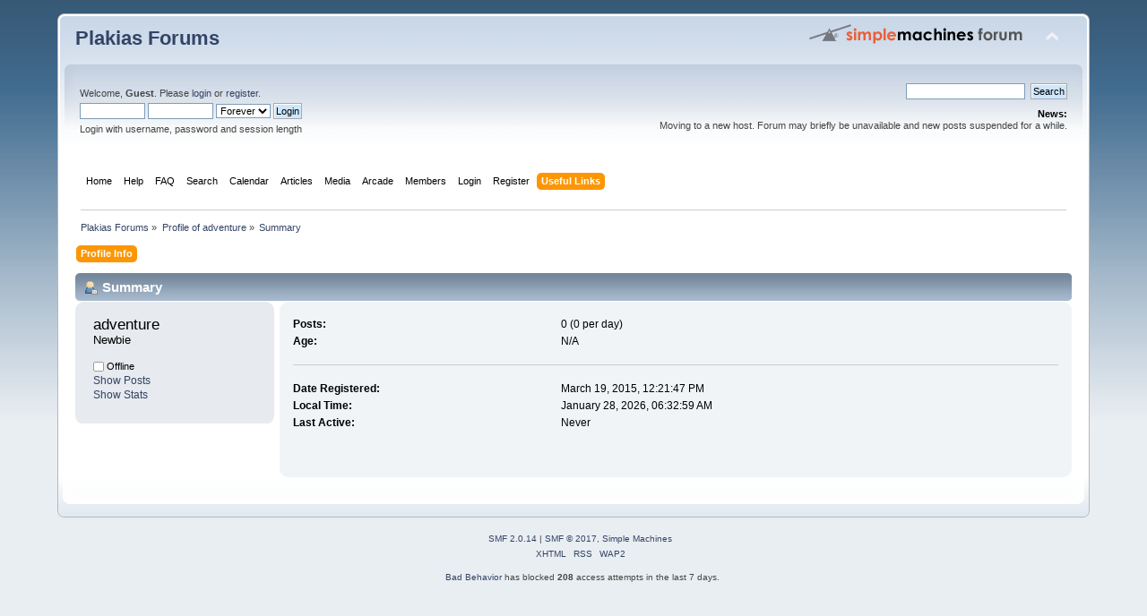

--- FILE ---
content_type: text/html; charset=ISO-8859-1
request_url: http://forums.plakias.co.uk/index.php?PHPSESSID=59c01db12a38cae3bc386ae405de91f6&action=profile;u=131323
body_size: 4406
content:
<!DOCTYPE html PUBLIC "-//W3C//DTD XHTML 1.0 Transitional//EN" "http://www.w3.org/TR/xhtml1/DTD/xhtml1-transitional.dtd">
<html xmlns="http://www.w3.org/1999/xhtml">
<head>
	<link rel="stylesheet" type="text/css" href="http://forums.plakias.co.uk/Themes/default/css/index.css?fin20" />
	<link rel="stylesheet" type="text/css" href="http://forums.plakias.co.uk/Themes/default/css/webkit.css" />
	<script type="text/javascript" src="http://forums.plakias.co.uk/Themes/default/scripts/script.js?fin20"></script>
	<script type="text/javascript" src="http://forums.plakias.co.uk/Themes/default/scripts/theme.js?fin20"></script>
	<script type="text/javascript"><!-- // --><![CDATA[
		var smf_theme_url = "http://forums.plakias.co.uk/Themes/default";
		var smf_default_theme_url = "http://forums.plakias.co.uk/Themes/default";
		var smf_images_url = "http://forums.plakias.co.uk/Themes/default/images";
		var smf_scripturl = "http://forums.plakias.co.uk/index.php?PHPSESSID=59c01db12a38cae3bc386ae405de91f6&amp;";
		var smf_iso_case_folding = false;
		var smf_charset = "ISO-8859-1";
		var ajax_notification_text = "Loading...";
		var ajax_notification_cancel_text = "Cancel";
	// ]]></script>
	<meta http-equiv="Content-Type" content="text/html; charset=ISO-8859-1" />
	<meta name="description" content="Profile of adventure" />
	<title>Profile of adventure</title>
<!-- Bad Behavior 2.1.15 run time: 0.000 ms -->
<a href="http://forums.plakias.co.uk/grandfather.php"><!-- login --></a><script type="text/javascript">
<!--
function bb2_addLoadEvent(func) {
	var oldonload = window.onload;
	if (typeof window.onload != 'function') {
		window.onload = func;
	} else {
		window.onload = function() {
			oldonload();
			func();
		}
	}
}

bb2_addLoadEvent(function() {
	for ( i=0; i < document.forms.length; i++ ) {
		if (document.forms[i].method == 'post') {
			var myElement = document.createElement('input');
			myElement.setAttribute('type', 'hidden');
			myElement.name = 'bb2_screener_';
			myElement.value = '1769581979 18.118.130.244';
			document.forms[i].appendChild(myElement);
		}
	}
});
// --></script>
		
	<link rel="canonical" href="http://forums.plakias.co.uk/index.php?action=profile;u=131323" />
	<link rel="help" href="http://forums.plakias.co.uk/index.php?PHPSESSID=59c01db12a38cae3bc386ae405de91f6&amp;action=help" />
	<link rel="search" href="http://forums.plakias.co.uk/index.php?PHPSESSID=59c01db12a38cae3bc386ae405de91f6&amp;action=search" />
	<link rel="contents" href="http://forums.plakias.co.uk/index.php?PHPSESSID=59c01db12a38cae3bc386ae405de91f6&amp;" />
	<link rel="alternate" type="application/rss+xml" title="Plakias Forums - RSS" href="http://forums.plakias.co.uk/index.php?PHPSESSID=59c01db12a38cae3bc386ae405de91f6&amp;type=rss;action=.xml" />
<!-- Tapatalk Detect head start -->
<link   href="http://forums.plakias.co.uk/mobiquo/smartbanner/appbanner.css" rel="stylesheet" type="text/css" media="screen">
<script type="text/javascript">
    var is_mobile_skin      = 0;
    var app_ios_id          = "0";
    var app_forum_name      = "Plakias Forums";
    var app_android_url     = "";
    var app_kindle_url      = "";
    var app_location_url    = "tapatalk://forums.plakias.co.uk/?location=profile&uid=131323";
    var app_banner_message  = "";
</script>
<script src="http://forums.plakias.co.uk/mobiquo/smartbanner/appbanner.js" type="text/javascript"></script>
<!-- Tapatalk Detect head end-->

	<script type="text/javascript" src="http://forums.plakias.co.uk/Themes/default/scripts/arcade-func.js?rc5"></script>
	<link rel="stylesheet" href="http://forums.plakias.co.uk/Themes/default/css/arcade-buttons.css?beta21" />

	<script type="text/javascript"><!-- // --><![CDATA[
		var _gaq = _gaq || [];
		_gaq.push(['_setAccount', 'UA-26645470-1']);
		_gaq.push(['_trackPageview']);

		(function() {
			var ga = document.createElement('script'); ga.type = 'text/javascript'; ga.async = true;
			ga.src = ('https:' == document.location.protocol ? 'https://ssl' : 'http://www') + '.google-analytics.com/ga.js';
			var s = document.getElementsByTagName('script')[0]; s.parentNode.insertBefore(ga, s);
		})();
	// ]]></script>
</head>
<body>
<!-- Tapatalk Detect body start -->
<script type="text/javascript">tapatalkDetect()</script>
<!-- Tapatalk Detect banner body end -->

<div id="wrapper" style="width: 90%">
	<div id="header"><div class="frame">
		<div id="top_section">
			<h1 class="forumtitle">
				<a href="http://forums.plakias.co.uk/index.php?PHPSESSID=59c01db12a38cae3bc386ae405de91f6&amp;">Plakias Forums</a>
			</h1>
			<img id="upshrink" src="http://forums.plakias.co.uk/Themes/default/images/upshrink.png" alt="*" title="Shrink or expand the header." style="display: none;" />
			<img id="smflogo" src="http://forums.plakias.co.uk/Themes/default/images/smflogo.png" alt="Simple Machines Forum" title="Simple Machines Forum" />
		</div>
		<div id="upper_section" class="middletext">
			<div class="user">
				<script type="text/javascript" src="http://forums.plakias.co.uk/Themes/default/scripts/sha1.js"></script>
				<form id="guest_form" action="http://forums.plakias.co.uk/index.php?PHPSESSID=59c01db12a38cae3bc386ae405de91f6&amp;action=login2" method="post" accept-charset="ISO-8859-1"  onsubmit="hashLoginPassword(this, '0bfd4273803bd73182ffc9450125d0dd');">
					<div class="info">Welcome, <strong>Guest</strong>. Please <a href="?action=login">login</a> or <a href="?action=register">register</a>.</div>
					<input type="text" name="user" size="10" class="input_text" />
					<input type="password" name="passwrd" size="10" class="input_password" />
					<select name="cookielength">
						<option value="60">1 Hour</option>
						<option value="1440">1 Day</option>
						<option value="10080">1 Week</option>
						<option value="43200">1 Month</option>
						<option value="-1" selected="selected">Forever</option>
					</select>
					<input type="submit" value="Login" class="button_submit" /><br />
					<div class="info">Login with username, password and session length</div>
					<input type="hidden" name="hash_passwrd" value="" /><input type="hidden" name="f9d7b8b0e0" value="0bfd4273803bd73182ffc9450125d0dd" />
				</form>
			</div>
			<div class="news normaltext">
				<form id="search_form" action="http://forums.plakias.co.uk/index.php?PHPSESSID=59c01db12a38cae3bc386ae405de91f6&amp;action=search2" method="post" accept-charset="ISO-8859-1">
					<input type="text" name="search" value="" class="input_text" />&nbsp;
					<input type="submit" name="submit" value="Search" class="button_submit" />
					<input type="hidden" name="advanced" value="0" /></form>
				<h2>News: </h2>
				<p>Moving to a new host. Forum may briefly be unavailable and new posts suspended for a while.</p>
			</div>
		</div>
		<br class="clear" />
		<script type="text/javascript"><!-- // --><![CDATA[
			var oMainHeaderToggle = new smc_Toggle({
				bToggleEnabled: true,
				bCurrentlyCollapsed: false,
				aSwappableContainers: [
					'upper_section'
				],
				aSwapImages: [
					{
						sId: 'upshrink',
						srcExpanded: smf_images_url + '/upshrink.png',
						altExpanded: 'Shrink or expand the header.',
						srcCollapsed: smf_images_url + '/upshrink2.png',
						altCollapsed: 'Shrink or expand the header.'
					}
				],
				oThemeOptions: {
					bUseThemeSettings: false,
					sOptionName: 'collapse_header',
					sSessionVar: 'f9d7b8b0e0',
					sSessionId: '0bfd4273803bd73182ffc9450125d0dd'
				},
				oCookieOptions: {
					bUseCookie: true,
					sCookieName: 'upshrink'
				}
			});
		// ]]></script>
		<div id="main_menu">
			<ul class="dropmenu" id="menu_nav">
				<li id="button_1">
					<a class="firstlevel" href="http://forums.plakias.co.uk/index.php?PHPSESSID=59c01db12a38cae3bc386ae405de91f6&amp;" target="_self">
						<span class="last firstlevel">Home</span>
					</a>
				</li>
				<li id="button_2">
					<a class="firstlevel" href="http://forums.plakias.co.uk/index.php?PHPSESSID=59c01db12a38cae3bc386ae405de91f6&amp;action=help" target="_self">
						<span class="last firstlevel">Help</span>
					</a>
				</li>
				<li id="button_38">
					<a class="firstlevel" href="http://forums.plakias.co.uk/index.php?PHPSESSID=59c01db12a38cae3bc386ae405de91f6&amp;action=faq" target="_self">
						<span class="last firstlevel">FAQ</span>
					</a>
				</li>
				<li id="button_3">
					<a class="firstlevel" href="http://forums.plakias.co.uk/index.php?PHPSESSID=59c01db12a38cae3bc386ae405de91f6&amp;action=search" target="_self">
						<span class="last firstlevel">Search</span>
					</a>
				</li>
				<li id="button_8">
					<a class="firstlevel" href="http://forums.plakias.co.uk/index.php?PHPSESSID=59c01db12a38cae3bc386ae405de91f6&amp;action=calendar" target="_self">
						<span class="last firstlevel">Calendar</span>
					</a>
					<ul>
						<li>
							<a href="http://forums.plakias.co.uk/index.php?PHPSESSID=59c01db12a38cae3bc386ae405de91f6&amp;action=calendar" target="_self">
								<span class="last">View Calendar</span>
							</a>
						</li>
						<li>
							<a href="http://forums.plakias.co.uk/index.php?PHPSESSID=59c01db12a38cae3bc386ae405de91f6&amp;action=calendar;sa=post" target="_self">
								<span class="last">Post Event</span>
							</a>
						</li>
					</ul>
				</li>
				<li id="button_36">
					<a class="firstlevel" href="http://forums.plakias.co.uk/index.php?PHPSESSID=59c01db12a38cae3bc386ae405de91f6&amp;action=articles" target="_self">
						<span class="last firstlevel">Articles</span>
					</a>
				</li>
				<li id="button_37">
					<a class="firstlevel" href="http://forums.plakias.co.uk/index.php?PHPSESSID=59c01db12a38cae3bc386ae405de91f6&amp;action=media" target="_self">
						<span class="last firstlevel">Media</span>
					</a>
				</li>
				<li id="button_39">
					<a class="firstlevel" href="http://forums.plakias.co.uk/index.php?PHPSESSID=59c01db12a38cae3bc386ae405de91f6&amp;action=arcade" target="_self">
						<span class="last firstlevel">Arcade</span>
					</a>
				</li>
				<li id="button_9">
					<a class="firstlevel" href="http://forums.plakias.co.uk/index.php?PHPSESSID=59c01db12a38cae3bc386ae405de91f6&amp;action=mlist" target="_self">
						<span class="last firstlevel">Members</span>
					</a>
					<ul>
						<li>
							<a href="http://forums.plakias.co.uk/index.php?PHPSESSID=59c01db12a38cae3bc386ae405de91f6&amp;action=mlist" target="_self">
								<span class="last">View The Memberlist</span>
							</a>
						</li>
						<li>
							<a href="http://forums.plakias.co.uk/index.php?PHPSESSID=59c01db12a38cae3bc386ae405de91f6&amp;action=mlist;sa=search" target="_self">
								<span class="last">Search For Members</span>
							</a>
						</li>
					</ul>
				</li>
				<li id="button_11">
					<a class="firstlevel" href="http://forums.plakias.co.uk/index.php?PHPSESSID=59c01db12a38cae3bc386ae405de91f6&amp;action=login" target="_self">
						<span class="last firstlevel">Login</span>
					</a>
				</li>
				<li id="button_12">
					<a class="firstlevel" href="http://forums.plakias.co.uk/index.php?PHPSESSID=59c01db12a38cae3bc386ae405de91f6&amp;action=register" target="_self">
						<span class="last firstlevel">Register</span>
					</a>
				</li>
				<li id="button_31">
					<a class="active firstlevel" href="http://forums.plakias.co.uk/index.php?PHPSESSID=59c01db12a38cae3bc386ae405de91f6&amp;" target="_self">
						<span class="last firstlevel">Useful Links</span>
					</a>
					<ul>
						<li>
							<a href="http://www.olympicholidays.com/default.asp" target="_self">
								<span class="last">Olympic Holidays</span>
							</a>
						</li>
						<li>
							<a href="https://www.google.com/maps/d/edit?mid=zt4IDrMWiPuY.keM64afG4Jtc" target="_self">
								<span class="last">Plakias Map</span>
							</a>
						</li>
						<li>
							<a href="http://forums.plakias.co.uk/index.php?PHPSESSID=59c01db12a38cae3bc386ae405de91f6&amp;" target="_self">
								<span class="last">Webcams...</span>
							</a>
							<ul>
								<li>
									<a href="http://hotel-livikon-plakias.com/home/webcams/" target="_self">
										<span>Plakias - Livikon</span>
									</a>
								</li>
								<li>
									<a href="http://www.beach-webcam-crete.com/" target="_self">
										<span>Chora Sfakion</span>
									</a>
								</li>
							</ul>
						</li>
						<li>
							<a href="http://forums.plakias.co.uk/index.php?PHPSESSID=59c01db12a38cae3bc386ae405de91f6&amp;" target="_self">
								<span class="last">Weather...</span>
							</a>
							<ul>
								<li>
									<a href="http://penteli.meteo.gr/stations/plakias/" target="_self">
										<span>Plakias</span>
									</a>
								</li>
								<li>
									<a href="http://www.meteo.gr/cf_printEN.asp?city_id=198" target="_self">
										<span>Preveli</span>
									</a>
								</li>
							</ul>
						</li>
					</ul>
				</li>
			</ul>
		</div>
		<br class="clear" />
	</div></div>
	<div id="content_section"><div class="frame">
		<div id="main_content_section">
	<div class="navigate_section">
		<ul>
			<li>
				<a href="http://forums.plakias.co.uk/index.php?PHPSESSID=59c01db12a38cae3bc386ae405de91f6&amp;"><span>Plakias Forums</span></a> &#187;
			</li>
			<li>
				<a href="http://forums.plakias.co.uk/index.php?PHPSESSID=59c01db12a38cae3bc386ae405de91f6&amp;action=profile;u=131323"><span>Profile of adventure</span></a> &#187;
			</li>
			<li class="last">
				<a href="http://forums.plakias.co.uk/index.php?PHPSESSID=59c01db12a38cae3bc386ae405de91f6&amp;action=profile;u=131323;area=summary"><span>Summary</span></a>
			</li>
		</ul>
	</div>
<div id="admin_menu">
	<ul class="dropmenu" id="dropdown_menu_1">
			<li><a class="active firstlevel" href="#"><span class="firstlevel">Profile Info</span></a>
				<ul>
					<li>
						<a class="chosen" href="http://forums.plakias.co.uk/index.php?PHPSESSID=59c01db12a38cae3bc386ae405de91f6&amp;action=profile;area=summary;u=131323"><span>Summary</span></a>
					</li>
					<li>
						<a href="http://forums.plakias.co.uk/index.php?PHPSESSID=59c01db12a38cae3bc386ae405de91f6&amp;action=profile;area=statistics;u=131323"><span>Show Stats</span></a>
					</li>
					<li>
						<a href="http://forums.plakias.co.uk/index.php?PHPSESSID=59c01db12a38cae3bc386ae405de91f6&amp;action=profile;area=showposts;u=131323"><span>Show Posts...</span></a>
						<ul>
							<li>
								<a href="http://forums.plakias.co.uk/index.php?PHPSESSID=59c01db12a38cae3bc386ae405de91f6&amp;action=profile;area=showposts;sa=messages;u=131323"><span>Messages</span></a>
							</li>
							<li>
								<a href="http://forums.plakias.co.uk/index.php?PHPSESSID=59c01db12a38cae3bc386ae405de91f6&amp;action=profile;area=showposts;sa=topics;u=131323"><span>Topics</span></a>
							</li>
							<li>
								<a href="http://forums.plakias.co.uk/index.php?PHPSESSID=59c01db12a38cae3bc386ae405de91f6&amp;action=profile;area=showposts;sa=attach;u=131323"><span>Attachments</span></a>
							</li>
						</ul>
					</li>
				</ul>
			</li>
	</ul>
</div>
<div id="admin_content">
	<script type="text/javascript" src="http://forums.plakias.co.uk/Themes/default/scripts/profile.js"></script>
	<script type="text/javascript"><!-- // --><![CDATA[
		disableAutoComplete();
	// ]]></script><!--Headers--><!-- Start of Woopra Code -->
<script type="text/javascript">
function woopraReady(tracker) {
    tracker.setDomain('forums.plakias.co.uk');
    tracker.setIdleTimeout(1800000);
    tracker.track();
    return false;
}
(function() {
    var wsc = document.createElement('script');
    wsc.src = document.location.protocol+'//static.woopra.com/js/woopra.js';
    wsc.type = 'text/javascript';
    wsc.async = true;
    var ssc = document.getElementsByTagName('script')[0];
    ssc.parentNode.insertBefore(wsc, ssc);
})();
</script>
<!-- End of Woopra Code --><!--End Headers-->
<div id="profileview" class="flow_auto">
	<div class="cat_bar">
		<h3 class="catbg">
			<span class="ie6_header floatleft"><img src="http://forums.plakias.co.uk/Themes/default/images/icons/profile_sm.gif" alt="" class="icon" />Summary</span>
		</h3>
	</div>
	<div id="basicinfo">
		<div class="windowbg">
			<span class="topslice"><span></span></span>
			<div class="content flow_auto">
				<div class="username"><h4>adventure <span class="position">Newbie</span></h4></div>
				
				<ul class="reset">
				
				
				
				
				
				
				
				
								
				
				
			</ul>
			<span id="userstatus"><img src="http://forums.plakias.co.uk/Themes/default/images/useroff.gif" alt="Offline" align="middle" /><span class="smalltext"> Offline</span>
				</span>
				<p id="infolinks">
					<a href="http://forums.plakias.co.uk/index.php?PHPSESSID=59c01db12a38cae3bc386ae405de91f6&amp;action=profile;area=showposts;u=131323">Show Posts</a><br />
					<a href="http://forums.plakias.co.uk/index.php?PHPSESSID=59c01db12a38cae3bc386ae405de91f6&amp;action=profile;area=statistics;u=131323">Show Stats</a>
				</p>
			</div>
			<span class="botslice"><span></span></span>
		</div>
	</div>
	<div id="detailedinfo">
		<div class="windowbg2">
			<span class="topslice"><span></span></span>
			<div class="content">
				<dl>
					<dt>Posts: </dt>
					<dd>0 (0 per day)</dd>
					<dt>Age:</dt>
					<dd>N/A</dd>
				</dl>
				<dl class="noborder">
					<dt>Date Registered: </dt>
					<dd>March 19, 2015, 12:21:47 PM</dd>
					<dt>Local Time:</dt>
					<dd>January 28, 2026, 06:32:59 AM</dd>
					<dt>Last Active: </dt>
					<dd>Never</dd>
				</dl>
			</div>
			<span class="botslice"><span></span></span>
		</div>
	</div>
<div class="clear"></div>
</div><!--Footers--><!--End Footers-->
</div>
		</div>
	</div></div>
	<div id="footer_section"><div class="frame">
		<ul class="reset">
			<li class="copyright">
			<span class="smalltext" style="display: inline; visibility: visible; font-family: Verdana, Arial, sans-serif;"><a href="?action=credits" title="Simple Machines Forum" target="_blank" class="new_win">SMF 2.0.14</a> |
 <a href="http://www.simplemachines.org/about/smf/license.php" title="License" target="_blank" class="new_win">SMF &copy; 2017</a>, <a href="http://www.simplemachines.org" title="Simple Machines" target="_blank" class="new_win">Simple Machines</a>
			</span></li>
			<li><a id="button_xhtml" href="http://validator.w3.org/check?uri=referer" target="_blank" class="new_win" title="Valid XHTML 1.0!"><span>XHTML</span></a></li>
			<li><a id="button_rss" href="http://forums.plakias.co.uk/index.php?PHPSESSID=59c01db12a38cae3bc386ae405de91f6&amp;action=.xml;type=rss" class="new_win"><span>RSS</span></a></li>
			<li class="last"><a id="button_wap2" href="http://forums.plakias.co.uk/index.php?PHPSESSID=59c01db12a38cae3bc386ae405de91f6&amp;wap2" class="new_win"><span>WAP2</span></a></li>
		</ul><p><a href="http://www.bad-behavior.ioerror.us/">Bad Behavior</a> has blocked <strong>208</strong> access attempts in the last 7 days.</p>
	</div></div>
</div>
</body></html>

--- FILE ---
content_type: text/css
request_url: http://forums.plakias.co.uk/Themes/default/css/arcade-buttons.css?beta21
body_size: 222
content:
/*
 * SMF Arcade
 *
 * @package SMF Arcade
 * @version 2.56
 * @license https://web-develop.ca/index.php?page=arcade_license_BSD2 BSD 2
 */
/* ************************************* */
/* styles for css buttons	             */
/* ************************************* */
.arcade_games {
	background: url(../images/icons/arcade_games.png) no-repeat;
	border:none;
}

--- FILE ---
content_type: application/x-javascript
request_url: http://forums.plakias.co.uk/Themes/default/scripts/arcade-func.js?rc5
body_size: 1538
content:
/*
 * SMF Arcade
 *
 * @package SMF Arcade
 * @version 2.56
 * @license https://web-develop.ca/index.php?page=arcade_license_BSD2 BSD 2
 */

 // Open a new game popup window
function myGamePopupArcade(strURL,strWidth,strHeight,displayType,fullPop)
{
	var fullPop = typeof fullPop == "undefined" ? false : fullPop;
	var strOptions="";
	var WindowObjectReference = null;
	var arcadeFullEnable;
	var displayType = typeof displayType !== "undefined" ? parseInt(displayType) : 0;
	if (displayType < 0 || displayType > 5)
		displayType = 0;
	else
		displayType = isNaN(displayType) ? 0 : displayType;

	if (displayType > 2)
	{
		displayType = displayType-2;
		var changeWidthDims = 1.01;
		var changeHeightDims = 1.07;
	}
	else
	{
		var changeWidthDims = 1;
		var changeHeightDims = 1;
	}

	strWidth = strWidth*changeWidthDims;
	strHeight = strHeight*changeHeightDims;

	var strType = [
		"console",
		"fixed",
		"elastic",
		"adjust"
	];

	if (strType[displayType]=="fixed")
		strOptions = "status,height=" + strHeight + ",width=" + strWidth;
	else if (strType[displayType]=="elastic")
		strOptions = "toolbar,menubar,scrollbars,resizable,location,height=" + strHeight + ",width=" + strWidth;
	else if (strType[displayType]=="adjust")
		strOptions = "status,resizable,height=" + strHeight + ",width=" + strWidth;
	else
		strOptions = "resizable,height=" + strHeight + ",width=" + strWidth;

	if (!fullPop)
		WindowObjectReference = window.open(strURL + ";full=0", "newWin", strOptions);
	else
		WindowObjectReference = window.open(strURL + ";full=1", "newWin", strOptions);
	if (window.focus)
		WindowObjectReference.focus();

	if (!fullPop)
		WindowObjectReference.resizeTo(strWidth*1.035, strHeight*1.28);
	else
	{
		WindowObjectReference.resizeTo(screen.width, screen.height);
	}
}

function getUrlVarsArcade()
{
	var vars = {};
	var parts = window.location.href.replace(/[?&]+([^=&]+)=([^&]*)/gi, function(m,key,value) {
		vars[key] = value;
	});
	return vars;
}

function convertToDateArcade(variableEpoch)
{
	var sourceEpoch = variableEpoch;
	sourceEpoch = parseInt(sourceEpoch);
	if (isNaN(sourceEpoch)) {
		var arcadeDateDisplay = 'Invalid Timestamp';
	}
	else {
		if (sourceEpoch <= 9999999999) {
			sourceEpoch *= 1000;
		}
		var arcadeDateDisplay = new Date(sourceEpoch).toUTCString();
	}
	return arcadeDateDisplay;
}

function writeArcadeCookie(name,value,days)
{
	var date, expires;
	if (days)
	{
		date = new Date();
		date.setTime(date.getTime()+(days*24*60*60*1000));
		expires = "; expires=" + date.toGMTString();
	}
	else
		expires = "";

	document.cookie = name + "=" + value + expires + "; path=/";
}

function readArcadeCookie(name)
{
	var i, c, ca, nameEQ = name + "=";
	ca = document.cookie.split(";");
	for(i=0;i < ca.length;i++)
	{
		c = ca[i];
		while (c.charAt(0)==" ")
			c = c.substring(1,c.length);

		if (c.indexOf(nameEQ) == 0)
			return c.substring(nameEQ.length,c.length);
	}

	return "";
}

function submitArcadeSkin()
{
	document.getElementById("arcadeSkin").onchange = function() {
		document.forms["admin_form_wrapper"].submit();
	};
}

function arcadefadeout()
{
	document.getElementById("arcade_fadeout").style = "opacity: 0;";
}

function addSmfArcadeEvent(evnt, elemx, func)
{
	var detectArcadeBrowser = detectMyArcadeIE();

	if (!detectArcadeBrowser)
		elemx.addEventListener(evnt, func, false);
	else
		elemx.attachEvent('on'+evnt, func);
}

function detectMyArcadeIE()
{
	var undef,
	v = 3,
	div = document.createElement("div"),
	all = div.getElementsByTagName("i");

	while (
		div.innerHTML = '<!--[if gt IE ' + (++v) + ']><i></i><![endif]-->',
		all[0]
	);

	return v > 4 ? v : undef;
}

function alternateArcadeImg(imgId)
{
    document.getElementById(imgId).src = smf_default_theme_url + '/images/arc_icons/game.gif'
}